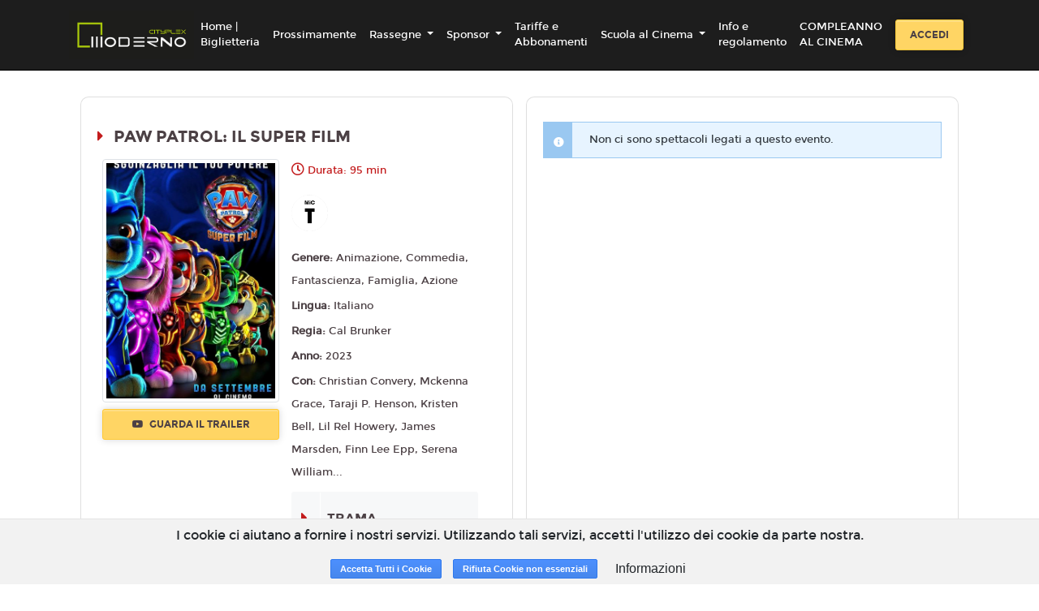

--- FILE ---
content_type: text/html; charset=utf-8
request_url: https://www.google.com/recaptcha/api2/anchor?ar=1&k=6LeMlcgUAAAAAOIIU9j65JSvvhsVsX0BMf1oJaQ1&co=aHR0cHM6Ly9jaXR5cGxleC5zYXNzYXJpbW9kZXJuby5jaXR5cGxleG1vZGVybm8uaXQ6NDQz&hl=en&v=PoyoqOPhxBO7pBk68S4YbpHZ&size=invisible&anchor-ms=20000&execute-ms=30000&cb=eat81nddosgj
body_size: 48813
content:
<!DOCTYPE HTML><html dir="ltr" lang="en"><head><meta http-equiv="Content-Type" content="text/html; charset=UTF-8">
<meta http-equiv="X-UA-Compatible" content="IE=edge">
<title>reCAPTCHA</title>
<style type="text/css">
/* cyrillic-ext */
@font-face {
  font-family: 'Roboto';
  font-style: normal;
  font-weight: 400;
  font-stretch: 100%;
  src: url(//fonts.gstatic.com/s/roboto/v48/KFO7CnqEu92Fr1ME7kSn66aGLdTylUAMa3GUBHMdazTgWw.woff2) format('woff2');
  unicode-range: U+0460-052F, U+1C80-1C8A, U+20B4, U+2DE0-2DFF, U+A640-A69F, U+FE2E-FE2F;
}
/* cyrillic */
@font-face {
  font-family: 'Roboto';
  font-style: normal;
  font-weight: 400;
  font-stretch: 100%;
  src: url(//fonts.gstatic.com/s/roboto/v48/KFO7CnqEu92Fr1ME7kSn66aGLdTylUAMa3iUBHMdazTgWw.woff2) format('woff2');
  unicode-range: U+0301, U+0400-045F, U+0490-0491, U+04B0-04B1, U+2116;
}
/* greek-ext */
@font-face {
  font-family: 'Roboto';
  font-style: normal;
  font-weight: 400;
  font-stretch: 100%;
  src: url(//fonts.gstatic.com/s/roboto/v48/KFO7CnqEu92Fr1ME7kSn66aGLdTylUAMa3CUBHMdazTgWw.woff2) format('woff2');
  unicode-range: U+1F00-1FFF;
}
/* greek */
@font-face {
  font-family: 'Roboto';
  font-style: normal;
  font-weight: 400;
  font-stretch: 100%;
  src: url(//fonts.gstatic.com/s/roboto/v48/KFO7CnqEu92Fr1ME7kSn66aGLdTylUAMa3-UBHMdazTgWw.woff2) format('woff2');
  unicode-range: U+0370-0377, U+037A-037F, U+0384-038A, U+038C, U+038E-03A1, U+03A3-03FF;
}
/* math */
@font-face {
  font-family: 'Roboto';
  font-style: normal;
  font-weight: 400;
  font-stretch: 100%;
  src: url(//fonts.gstatic.com/s/roboto/v48/KFO7CnqEu92Fr1ME7kSn66aGLdTylUAMawCUBHMdazTgWw.woff2) format('woff2');
  unicode-range: U+0302-0303, U+0305, U+0307-0308, U+0310, U+0312, U+0315, U+031A, U+0326-0327, U+032C, U+032F-0330, U+0332-0333, U+0338, U+033A, U+0346, U+034D, U+0391-03A1, U+03A3-03A9, U+03B1-03C9, U+03D1, U+03D5-03D6, U+03F0-03F1, U+03F4-03F5, U+2016-2017, U+2034-2038, U+203C, U+2040, U+2043, U+2047, U+2050, U+2057, U+205F, U+2070-2071, U+2074-208E, U+2090-209C, U+20D0-20DC, U+20E1, U+20E5-20EF, U+2100-2112, U+2114-2115, U+2117-2121, U+2123-214F, U+2190, U+2192, U+2194-21AE, U+21B0-21E5, U+21F1-21F2, U+21F4-2211, U+2213-2214, U+2216-22FF, U+2308-230B, U+2310, U+2319, U+231C-2321, U+2336-237A, U+237C, U+2395, U+239B-23B7, U+23D0, U+23DC-23E1, U+2474-2475, U+25AF, U+25B3, U+25B7, U+25BD, U+25C1, U+25CA, U+25CC, U+25FB, U+266D-266F, U+27C0-27FF, U+2900-2AFF, U+2B0E-2B11, U+2B30-2B4C, U+2BFE, U+3030, U+FF5B, U+FF5D, U+1D400-1D7FF, U+1EE00-1EEFF;
}
/* symbols */
@font-face {
  font-family: 'Roboto';
  font-style: normal;
  font-weight: 400;
  font-stretch: 100%;
  src: url(//fonts.gstatic.com/s/roboto/v48/KFO7CnqEu92Fr1ME7kSn66aGLdTylUAMaxKUBHMdazTgWw.woff2) format('woff2');
  unicode-range: U+0001-000C, U+000E-001F, U+007F-009F, U+20DD-20E0, U+20E2-20E4, U+2150-218F, U+2190, U+2192, U+2194-2199, U+21AF, U+21E6-21F0, U+21F3, U+2218-2219, U+2299, U+22C4-22C6, U+2300-243F, U+2440-244A, U+2460-24FF, U+25A0-27BF, U+2800-28FF, U+2921-2922, U+2981, U+29BF, U+29EB, U+2B00-2BFF, U+4DC0-4DFF, U+FFF9-FFFB, U+10140-1018E, U+10190-1019C, U+101A0, U+101D0-101FD, U+102E0-102FB, U+10E60-10E7E, U+1D2C0-1D2D3, U+1D2E0-1D37F, U+1F000-1F0FF, U+1F100-1F1AD, U+1F1E6-1F1FF, U+1F30D-1F30F, U+1F315, U+1F31C, U+1F31E, U+1F320-1F32C, U+1F336, U+1F378, U+1F37D, U+1F382, U+1F393-1F39F, U+1F3A7-1F3A8, U+1F3AC-1F3AF, U+1F3C2, U+1F3C4-1F3C6, U+1F3CA-1F3CE, U+1F3D4-1F3E0, U+1F3ED, U+1F3F1-1F3F3, U+1F3F5-1F3F7, U+1F408, U+1F415, U+1F41F, U+1F426, U+1F43F, U+1F441-1F442, U+1F444, U+1F446-1F449, U+1F44C-1F44E, U+1F453, U+1F46A, U+1F47D, U+1F4A3, U+1F4B0, U+1F4B3, U+1F4B9, U+1F4BB, U+1F4BF, U+1F4C8-1F4CB, U+1F4D6, U+1F4DA, U+1F4DF, U+1F4E3-1F4E6, U+1F4EA-1F4ED, U+1F4F7, U+1F4F9-1F4FB, U+1F4FD-1F4FE, U+1F503, U+1F507-1F50B, U+1F50D, U+1F512-1F513, U+1F53E-1F54A, U+1F54F-1F5FA, U+1F610, U+1F650-1F67F, U+1F687, U+1F68D, U+1F691, U+1F694, U+1F698, U+1F6AD, U+1F6B2, U+1F6B9-1F6BA, U+1F6BC, U+1F6C6-1F6CF, U+1F6D3-1F6D7, U+1F6E0-1F6EA, U+1F6F0-1F6F3, U+1F6F7-1F6FC, U+1F700-1F7FF, U+1F800-1F80B, U+1F810-1F847, U+1F850-1F859, U+1F860-1F887, U+1F890-1F8AD, U+1F8B0-1F8BB, U+1F8C0-1F8C1, U+1F900-1F90B, U+1F93B, U+1F946, U+1F984, U+1F996, U+1F9E9, U+1FA00-1FA6F, U+1FA70-1FA7C, U+1FA80-1FA89, U+1FA8F-1FAC6, U+1FACE-1FADC, U+1FADF-1FAE9, U+1FAF0-1FAF8, U+1FB00-1FBFF;
}
/* vietnamese */
@font-face {
  font-family: 'Roboto';
  font-style: normal;
  font-weight: 400;
  font-stretch: 100%;
  src: url(//fonts.gstatic.com/s/roboto/v48/KFO7CnqEu92Fr1ME7kSn66aGLdTylUAMa3OUBHMdazTgWw.woff2) format('woff2');
  unicode-range: U+0102-0103, U+0110-0111, U+0128-0129, U+0168-0169, U+01A0-01A1, U+01AF-01B0, U+0300-0301, U+0303-0304, U+0308-0309, U+0323, U+0329, U+1EA0-1EF9, U+20AB;
}
/* latin-ext */
@font-face {
  font-family: 'Roboto';
  font-style: normal;
  font-weight: 400;
  font-stretch: 100%;
  src: url(//fonts.gstatic.com/s/roboto/v48/KFO7CnqEu92Fr1ME7kSn66aGLdTylUAMa3KUBHMdazTgWw.woff2) format('woff2');
  unicode-range: U+0100-02BA, U+02BD-02C5, U+02C7-02CC, U+02CE-02D7, U+02DD-02FF, U+0304, U+0308, U+0329, U+1D00-1DBF, U+1E00-1E9F, U+1EF2-1EFF, U+2020, U+20A0-20AB, U+20AD-20C0, U+2113, U+2C60-2C7F, U+A720-A7FF;
}
/* latin */
@font-face {
  font-family: 'Roboto';
  font-style: normal;
  font-weight: 400;
  font-stretch: 100%;
  src: url(//fonts.gstatic.com/s/roboto/v48/KFO7CnqEu92Fr1ME7kSn66aGLdTylUAMa3yUBHMdazQ.woff2) format('woff2');
  unicode-range: U+0000-00FF, U+0131, U+0152-0153, U+02BB-02BC, U+02C6, U+02DA, U+02DC, U+0304, U+0308, U+0329, U+2000-206F, U+20AC, U+2122, U+2191, U+2193, U+2212, U+2215, U+FEFF, U+FFFD;
}
/* cyrillic-ext */
@font-face {
  font-family: 'Roboto';
  font-style: normal;
  font-weight: 500;
  font-stretch: 100%;
  src: url(//fonts.gstatic.com/s/roboto/v48/KFO7CnqEu92Fr1ME7kSn66aGLdTylUAMa3GUBHMdazTgWw.woff2) format('woff2');
  unicode-range: U+0460-052F, U+1C80-1C8A, U+20B4, U+2DE0-2DFF, U+A640-A69F, U+FE2E-FE2F;
}
/* cyrillic */
@font-face {
  font-family: 'Roboto';
  font-style: normal;
  font-weight: 500;
  font-stretch: 100%;
  src: url(//fonts.gstatic.com/s/roboto/v48/KFO7CnqEu92Fr1ME7kSn66aGLdTylUAMa3iUBHMdazTgWw.woff2) format('woff2');
  unicode-range: U+0301, U+0400-045F, U+0490-0491, U+04B0-04B1, U+2116;
}
/* greek-ext */
@font-face {
  font-family: 'Roboto';
  font-style: normal;
  font-weight: 500;
  font-stretch: 100%;
  src: url(//fonts.gstatic.com/s/roboto/v48/KFO7CnqEu92Fr1ME7kSn66aGLdTylUAMa3CUBHMdazTgWw.woff2) format('woff2');
  unicode-range: U+1F00-1FFF;
}
/* greek */
@font-face {
  font-family: 'Roboto';
  font-style: normal;
  font-weight: 500;
  font-stretch: 100%;
  src: url(//fonts.gstatic.com/s/roboto/v48/KFO7CnqEu92Fr1ME7kSn66aGLdTylUAMa3-UBHMdazTgWw.woff2) format('woff2');
  unicode-range: U+0370-0377, U+037A-037F, U+0384-038A, U+038C, U+038E-03A1, U+03A3-03FF;
}
/* math */
@font-face {
  font-family: 'Roboto';
  font-style: normal;
  font-weight: 500;
  font-stretch: 100%;
  src: url(//fonts.gstatic.com/s/roboto/v48/KFO7CnqEu92Fr1ME7kSn66aGLdTylUAMawCUBHMdazTgWw.woff2) format('woff2');
  unicode-range: U+0302-0303, U+0305, U+0307-0308, U+0310, U+0312, U+0315, U+031A, U+0326-0327, U+032C, U+032F-0330, U+0332-0333, U+0338, U+033A, U+0346, U+034D, U+0391-03A1, U+03A3-03A9, U+03B1-03C9, U+03D1, U+03D5-03D6, U+03F0-03F1, U+03F4-03F5, U+2016-2017, U+2034-2038, U+203C, U+2040, U+2043, U+2047, U+2050, U+2057, U+205F, U+2070-2071, U+2074-208E, U+2090-209C, U+20D0-20DC, U+20E1, U+20E5-20EF, U+2100-2112, U+2114-2115, U+2117-2121, U+2123-214F, U+2190, U+2192, U+2194-21AE, U+21B0-21E5, U+21F1-21F2, U+21F4-2211, U+2213-2214, U+2216-22FF, U+2308-230B, U+2310, U+2319, U+231C-2321, U+2336-237A, U+237C, U+2395, U+239B-23B7, U+23D0, U+23DC-23E1, U+2474-2475, U+25AF, U+25B3, U+25B7, U+25BD, U+25C1, U+25CA, U+25CC, U+25FB, U+266D-266F, U+27C0-27FF, U+2900-2AFF, U+2B0E-2B11, U+2B30-2B4C, U+2BFE, U+3030, U+FF5B, U+FF5D, U+1D400-1D7FF, U+1EE00-1EEFF;
}
/* symbols */
@font-face {
  font-family: 'Roboto';
  font-style: normal;
  font-weight: 500;
  font-stretch: 100%;
  src: url(//fonts.gstatic.com/s/roboto/v48/KFO7CnqEu92Fr1ME7kSn66aGLdTylUAMaxKUBHMdazTgWw.woff2) format('woff2');
  unicode-range: U+0001-000C, U+000E-001F, U+007F-009F, U+20DD-20E0, U+20E2-20E4, U+2150-218F, U+2190, U+2192, U+2194-2199, U+21AF, U+21E6-21F0, U+21F3, U+2218-2219, U+2299, U+22C4-22C6, U+2300-243F, U+2440-244A, U+2460-24FF, U+25A0-27BF, U+2800-28FF, U+2921-2922, U+2981, U+29BF, U+29EB, U+2B00-2BFF, U+4DC0-4DFF, U+FFF9-FFFB, U+10140-1018E, U+10190-1019C, U+101A0, U+101D0-101FD, U+102E0-102FB, U+10E60-10E7E, U+1D2C0-1D2D3, U+1D2E0-1D37F, U+1F000-1F0FF, U+1F100-1F1AD, U+1F1E6-1F1FF, U+1F30D-1F30F, U+1F315, U+1F31C, U+1F31E, U+1F320-1F32C, U+1F336, U+1F378, U+1F37D, U+1F382, U+1F393-1F39F, U+1F3A7-1F3A8, U+1F3AC-1F3AF, U+1F3C2, U+1F3C4-1F3C6, U+1F3CA-1F3CE, U+1F3D4-1F3E0, U+1F3ED, U+1F3F1-1F3F3, U+1F3F5-1F3F7, U+1F408, U+1F415, U+1F41F, U+1F426, U+1F43F, U+1F441-1F442, U+1F444, U+1F446-1F449, U+1F44C-1F44E, U+1F453, U+1F46A, U+1F47D, U+1F4A3, U+1F4B0, U+1F4B3, U+1F4B9, U+1F4BB, U+1F4BF, U+1F4C8-1F4CB, U+1F4D6, U+1F4DA, U+1F4DF, U+1F4E3-1F4E6, U+1F4EA-1F4ED, U+1F4F7, U+1F4F9-1F4FB, U+1F4FD-1F4FE, U+1F503, U+1F507-1F50B, U+1F50D, U+1F512-1F513, U+1F53E-1F54A, U+1F54F-1F5FA, U+1F610, U+1F650-1F67F, U+1F687, U+1F68D, U+1F691, U+1F694, U+1F698, U+1F6AD, U+1F6B2, U+1F6B9-1F6BA, U+1F6BC, U+1F6C6-1F6CF, U+1F6D3-1F6D7, U+1F6E0-1F6EA, U+1F6F0-1F6F3, U+1F6F7-1F6FC, U+1F700-1F7FF, U+1F800-1F80B, U+1F810-1F847, U+1F850-1F859, U+1F860-1F887, U+1F890-1F8AD, U+1F8B0-1F8BB, U+1F8C0-1F8C1, U+1F900-1F90B, U+1F93B, U+1F946, U+1F984, U+1F996, U+1F9E9, U+1FA00-1FA6F, U+1FA70-1FA7C, U+1FA80-1FA89, U+1FA8F-1FAC6, U+1FACE-1FADC, U+1FADF-1FAE9, U+1FAF0-1FAF8, U+1FB00-1FBFF;
}
/* vietnamese */
@font-face {
  font-family: 'Roboto';
  font-style: normal;
  font-weight: 500;
  font-stretch: 100%;
  src: url(//fonts.gstatic.com/s/roboto/v48/KFO7CnqEu92Fr1ME7kSn66aGLdTylUAMa3OUBHMdazTgWw.woff2) format('woff2');
  unicode-range: U+0102-0103, U+0110-0111, U+0128-0129, U+0168-0169, U+01A0-01A1, U+01AF-01B0, U+0300-0301, U+0303-0304, U+0308-0309, U+0323, U+0329, U+1EA0-1EF9, U+20AB;
}
/* latin-ext */
@font-face {
  font-family: 'Roboto';
  font-style: normal;
  font-weight: 500;
  font-stretch: 100%;
  src: url(//fonts.gstatic.com/s/roboto/v48/KFO7CnqEu92Fr1ME7kSn66aGLdTylUAMa3KUBHMdazTgWw.woff2) format('woff2');
  unicode-range: U+0100-02BA, U+02BD-02C5, U+02C7-02CC, U+02CE-02D7, U+02DD-02FF, U+0304, U+0308, U+0329, U+1D00-1DBF, U+1E00-1E9F, U+1EF2-1EFF, U+2020, U+20A0-20AB, U+20AD-20C0, U+2113, U+2C60-2C7F, U+A720-A7FF;
}
/* latin */
@font-face {
  font-family: 'Roboto';
  font-style: normal;
  font-weight: 500;
  font-stretch: 100%;
  src: url(//fonts.gstatic.com/s/roboto/v48/KFO7CnqEu92Fr1ME7kSn66aGLdTylUAMa3yUBHMdazQ.woff2) format('woff2');
  unicode-range: U+0000-00FF, U+0131, U+0152-0153, U+02BB-02BC, U+02C6, U+02DA, U+02DC, U+0304, U+0308, U+0329, U+2000-206F, U+20AC, U+2122, U+2191, U+2193, U+2212, U+2215, U+FEFF, U+FFFD;
}
/* cyrillic-ext */
@font-face {
  font-family: 'Roboto';
  font-style: normal;
  font-weight: 900;
  font-stretch: 100%;
  src: url(//fonts.gstatic.com/s/roboto/v48/KFO7CnqEu92Fr1ME7kSn66aGLdTylUAMa3GUBHMdazTgWw.woff2) format('woff2');
  unicode-range: U+0460-052F, U+1C80-1C8A, U+20B4, U+2DE0-2DFF, U+A640-A69F, U+FE2E-FE2F;
}
/* cyrillic */
@font-face {
  font-family: 'Roboto';
  font-style: normal;
  font-weight: 900;
  font-stretch: 100%;
  src: url(//fonts.gstatic.com/s/roboto/v48/KFO7CnqEu92Fr1ME7kSn66aGLdTylUAMa3iUBHMdazTgWw.woff2) format('woff2');
  unicode-range: U+0301, U+0400-045F, U+0490-0491, U+04B0-04B1, U+2116;
}
/* greek-ext */
@font-face {
  font-family: 'Roboto';
  font-style: normal;
  font-weight: 900;
  font-stretch: 100%;
  src: url(//fonts.gstatic.com/s/roboto/v48/KFO7CnqEu92Fr1ME7kSn66aGLdTylUAMa3CUBHMdazTgWw.woff2) format('woff2');
  unicode-range: U+1F00-1FFF;
}
/* greek */
@font-face {
  font-family: 'Roboto';
  font-style: normal;
  font-weight: 900;
  font-stretch: 100%;
  src: url(//fonts.gstatic.com/s/roboto/v48/KFO7CnqEu92Fr1ME7kSn66aGLdTylUAMa3-UBHMdazTgWw.woff2) format('woff2');
  unicode-range: U+0370-0377, U+037A-037F, U+0384-038A, U+038C, U+038E-03A1, U+03A3-03FF;
}
/* math */
@font-face {
  font-family: 'Roboto';
  font-style: normal;
  font-weight: 900;
  font-stretch: 100%;
  src: url(//fonts.gstatic.com/s/roboto/v48/KFO7CnqEu92Fr1ME7kSn66aGLdTylUAMawCUBHMdazTgWw.woff2) format('woff2');
  unicode-range: U+0302-0303, U+0305, U+0307-0308, U+0310, U+0312, U+0315, U+031A, U+0326-0327, U+032C, U+032F-0330, U+0332-0333, U+0338, U+033A, U+0346, U+034D, U+0391-03A1, U+03A3-03A9, U+03B1-03C9, U+03D1, U+03D5-03D6, U+03F0-03F1, U+03F4-03F5, U+2016-2017, U+2034-2038, U+203C, U+2040, U+2043, U+2047, U+2050, U+2057, U+205F, U+2070-2071, U+2074-208E, U+2090-209C, U+20D0-20DC, U+20E1, U+20E5-20EF, U+2100-2112, U+2114-2115, U+2117-2121, U+2123-214F, U+2190, U+2192, U+2194-21AE, U+21B0-21E5, U+21F1-21F2, U+21F4-2211, U+2213-2214, U+2216-22FF, U+2308-230B, U+2310, U+2319, U+231C-2321, U+2336-237A, U+237C, U+2395, U+239B-23B7, U+23D0, U+23DC-23E1, U+2474-2475, U+25AF, U+25B3, U+25B7, U+25BD, U+25C1, U+25CA, U+25CC, U+25FB, U+266D-266F, U+27C0-27FF, U+2900-2AFF, U+2B0E-2B11, U+2B30-2B4C, U+2BFE, U+3030, U+FF5B, U+FF5D, U+1D400-1D7FF, U+1EE00-1EEFF;
}
/* symbols */
@font-face {
  font-family: 'Roboto';
  font-style: normal;
  font-weight: 900;
  font-stretch: 100%;
  src: url(//fonts.gstatic.com/s/roboto/v48/KFO7CnqEu92Fr1ME7kSn66aGLdTylUAMaxKUBHMdazTgWw.woff2) format('woff2');
  unicode-range: U+0001-000C, U+000E-001F, U+007F-009F, U+20DD-20E0, U+20E2-20E4, U+2150-218F, U+2190, U+2192, U+2194-2199, U+21AF, U+21E6-21F0, U+21F3, U+2218-2219, U+2299, U+22C4-22C6, U+2300-243F, U+2440-244A, U+2460-24FF, U+25A0-27BF, U+2800-28FF, U+2921-2922, U+2981, U+29BF, U+29EB, U+2B00-2BFF, U+4DC0-4DFF, U+FFF9-FFFB, U+10140-1018E, U+10190-1019C, U+101A0, U+101D0-101FD, U+102E0-102FB, U+10E60-10E7E, U+1D2C0-1D2D3, U+1D2E0-1D37F, U+1F000-1F0FF, U+1F100-1F1AD, U+1F1E6-1F1FF, U+1F30D-1F30F, U+1F315, U+1F31C, U+1F31E, U+1F320-1F32C, U+1F336, U+1F378, U+1F37D, U+1F382, U+1F393-1F39F, U+1F3A7-1F3A8, U+1F3AC-1F3AF, U+1F3C2, U+1F3C4-1F3C6, U+1F3CA-1F3CE, U+1F3D4-1F3E0, U+1F3ED, U+1F3F1-1F3F3, U+1F3F5-1F3F7, U+1F408, U+1F415, U+1F41F, U+1F426, U+1F43F, U+1F441-1F442, U+1F444, U+1F446-1F449, U+1F44C-1F44E, U+1F453, U+1F46A, U+1F47D, U+1F4A3, U+1F4B0, U+1F4B3, U+1F4B9, U+1F4BB, U+1F4BF, U+1F4C8-1F4CB, U+1F4D6, U+1F4DA, U+1F4DF, U+1F4E3-1F4E6, U+1F4EA-1F4ED, U+1F4F7, U+1F4F9-1F4FB, U+1F4FD-1F4FE, U+1F503, U+1F507-1F50B, U+1F50D, U+1F512-1F513, U+1F53E-1F54A, U+1F54F-1F5FA, U+1F610, U+1F650-1F67F, U+1F687, U+1F68D, U+1F691, U+1F694, U+1F698, U+1F6AD, U+1F6B2, U+1F6B9-1F6BA, U+1F6BC, U+1F6C6-1F6CF, U+1F6D3-1F6D7, U+1F6E0-1F6EA, U+1F6F0-1F6F3, U+1F6F7-1F6FC, U+1F700-1F7FF, U+1F800-1F80B, U+1F810-1F847, U+1F850-1F859, U+1F860-1F887, U+1F890-1F8AD, U+1F8B0-1F8BB, U+1F8C0-1F8C1, U+1F900-1F90B, U+1F93B, U+1F946, U+1F984, U+1F996, U+1F9E9, U+1FA00-1FA6F, U+1FA70-1FA7C, U+1FA80-1FA89, U+1FA8F-1FAC6, U+1FACE-1FADC, U+1FADF-1FAE9, U+1FAF0-1FAF8, U+1FB00-1FBFF;
}
/* vietnamese */
@font-face {
  font-family: 'Roboto';
  font-style: normal;
  font-weight: 900;
  font-stretch: 100%;
  src: url(//fonts.gstatic.com/s/roboto/v48/KFO7CnqEu92Fr1ME7kSn66aGLdTylUAMa3OUBHMdazTgWw.woff2) format('woff2');
  unicode-range: U+0102-0103, U+0110-0111, U+0128-0129, U+0168-0169, U+01A0-01A1, U+01AF-01B0, U+0300-0301, U+0303-0304, U+0308-0309, U+0323, U+0329, U+1EA0-1EF9, U+20AB;
}
/* latin-ext */
@font-face {
  font-family: 'Roboto';
  font-style: normal;
  font-weight: 900;
  font-stretch: 100%;
  src: url(//fonts.gstatic.com/s/roboto/v48/KFO7CnqEu92Fr1ME7kSn66aGLdTylUAMa3KUBHMdazTgWw.woff2) format('woff2');
  unicode-range: U+0100-02BA, U+02BD-02C5, U+02C7-02CC, U+02CE-02D7, U+02DD-02FF, U+0304, U+0308, U+0329, U+1D00-1DBF, U+1E00-1E9F, U+1EF2-1EFF, U+2020, U+20A0-20AB, U+20AD-20C0, U+2113, U+2C60-2C7F, U+A720-A7FF;
}
/* latin */
@font-face {
  font-family: 'Roboto';
  font-style: normal;
  font-weight: 900;
  font-stretch: 100%;
  src: url(//fonts.gstatic.com/s/roboto/v48/KFO7CnqEu92Fr1ME7kSn66aGLdTylUAMa3yUBHMdazQ.woff2) format('woff2');
  unicode-range: U+0000-00FF, U+0131, U+0152-0153, U+02BB-02BC, U+02C6, U+02DA, U+02DC, U+0304, U+0308, U+0329, U+2000-206F, U+20AC, U+2122, U+2191, U+2193, U+2212, U+2215, U+FEFF, U+FFFD;
}

</style>
<link rel="stylesheet" type="text/css" href="https://www.gstatic.com/recaptcha/releases/PoyoqOPhxBO7pBk68S4YbpHZ/styles__ltr.css">
<script nonce="TcTSTZ4IbVRLL5LsPtwJ1A" type="text/javascript">window['__recaptcha_api'] = 'https://www.google.com/recaptcha/api2/';</script>
<script type="text/javascript" src="https://www.gstatic.com/recaptcha/releases/PoyoqOPhxBO7pBk68S4YbpHZ/recaptcha__en.js" nonce="TcTSTZ4IbVRLL5LsPtwJ1A">
      
    </script></head>
<body><div id="rc-anchor-alert" class="rc-anchor-alert"></div>
<input type="hidden" id="recaptcha-token" value="[base64]">
<script type="text/javascript" nonce="TcTSTZ4IbVRLL5LsPtwJ1A">
      recaptcha.anchor.Main.init("[\x22ainput\x22,[\x22bgdata\x22,\x22\x22,\[base64]/[base64]/MjU1Ong/[base64]/[base64]/[base64]/[base64]/[base64]/[base64]/[base64]/[base64]/[base64]/[base64]/[base64]/[base64]/[base64]/[base64]/[base64]\\u003d\x22,\[base64]\x22,\x22w6vCvcOvwqwewr8hW1TCqMO+JDcgwofDo8KrdjQlScKEEHzCk3AWwrsmCMOBw7gGwq93NUZ/ExYaw6oXI8Kqw5zDty8tbibCkMKBdFrCtsOUw61QNTR/Al7DqUbCtsKZw7zDicKUAsOKw4IWw6jCr8KvPcOdTcOGHU1fw7VOIsO6wqBxw4vCqlXCpMKLAcK/wrvCk1zDunzCrsK+cmRFwpkMbSrCvHrDhxDClMKcECRLwrfDvEPCi8OJw6fDlcKwFzsBUsO9worCjynDhcKVIUFIw6AMwqTDsUPDvj5xFMOpw5bCuMO/[base64]/FQnDnDIuS8KRw7LDjMKBa8OUw65Ew4w8wpXCsSZ9w4R0Nwxmaw1IP8OsMMOMwqBAwo3DtcK/[base64]/DlkE9w4gaworCpMO8R1tTw57DqsKsMVHDj8KXw6bCs27DlcKFwrsYKcKaw4RHYyzDjcKXwofDmgTCrzLDncO1OmXCjcOnZ2bDrMKHw5slwpHCvTtGwrDClF7DoD/DosOqw6LDh18yw7vDq8KiwqnDgnzChsKRw73DjMOsd8KMMyoFBMOLdVhFPmwbw55xw4/DjAPCk3DDssOLGw/[base64]/CiCXDscKIw5tRZ8O/H8KSw5sPBcKIw6/Cult/w4PCiArDjykzOAQMwrMFasKYw4/[base64]/FcOBw4TCp3FtXyPDsAgrwqNhw4PDrBfCniEXwqHDosKDw4gGwqvCtGkGBsO6dFsBwrp6HsKjTyTCg8KRRwnDoUYJwpl+XsK4JcO1w45fdsKFYzXDhFZywpUJwrZoeQlCXsKbdMKYwrFlPsKBX8OPPlwNwozDsQTDgcK/wphMIEc4dDc3w4TDj8OSw4nCtsK3dibCoDJff8KswpEqXMOrwrLCrj0AwqfDqcOTTn0AwqcFCMO+CsKAw4UJCnrDplNRasOrG1DChsKqNsKcQ1rDu0fDt8OtciwIw7x4wqzCgTPDgjjCvTbDn8O3wo7CscKCGMO5w71aN8OYwpE3wrNtXMO3Ah/CkgwPwobDvMKCw4PDonzCpXTDiQwSKMOpO8KsBQ/Dp8O7w6NTwr8OeTjCuDDCncKDwpLClsKowo3DjsK/wpzCrFrDhBgAAxTCkgdBw7LDosO2JUw2Pyx7w6jCp8Ovw6Ufe8Owe8OuBEgKwq/DhsO2wr7CvcKKbRLCvsKIw6x7w53CrTENIcKxw45XLRzDmMODFcOSHFnCqXQvcm9yO8OWW8KNwooWK8O7wrPCpyJKw6rCisOZw7bDtMKQwp/[base64]/DocOGwromwqAkBsKbKcO0XC7CvC/CkmQFwoZ8YmTDv8KMw5HCk8Kww6XCmMObwpwbw7c5w53CncK1wqHDnMOqwr10wobCuRnChTVfw7nDv8Oww4LDocOswpDChsKXIkXCqcKdXmYjLsKFD8KsOgvCo8OUw6lqw7nCgMOiwrfDuTxZRsKtHMOhwrPCq8KAKBfCpy0Aw6HDo8KPwrXDssKQwoMzw5Bbwp/[base64]/[base64]/Dng1gNAbDhMKycXHDrnJEJwjCn8Kkw5LCn8K2wrbDoh/DgcKCc0/ClMKpwrgsw4rDg2Znw6UBQcKqesKbwpjDpsKndGk8w6/[base64]/DhzfDgCTDrcOAV8OnS8KLWsOpw5YkFcO1wpHDmcO/QwzCqy8mwqLCnHoJwrdww5PDiMK1w6omD8OpwoDDm1bDkkXDlMKQN0J9d8OVwoLDtcKDSFZIw5HCvcKMwpp7AcOhw6rDuHVZw7LDmgEZwrbDjBcywph/JsKSwrAPw6xtVsOBZUvCpDZhZsKbwpnCrcOjw7XCk8Otw6hhSwHCs8ORwrfDgANKZ8O9w41gTsKYw71DVcOFw7LDtw5Ew6VKwojDkw8dacOWwp/DhsOUB8KrwpTDscKeUMOvw43CvCsOATABUTPDu8Krw6h9KcOxARtPw7/Dv3jDtQPDuls3esK+w5RZcMKswo4vw4fDsMOuO0zDvMKsX0/Com/CjMOJMMKZw7zCqlsRwqvCmsOCw4/DtMKawpTCqHUzE8OSGHZMwq3Dq8KDwqHCsMO7woTDvcOUw4YTwpsbUsOpw4XDv0BPQVoew6MGacKWwoDChMKpw55RwpvDqMOrQcO4w5XCncOgTSXDn8KWw7otw5Zow4tZSnI9woFWF2oDDcKmclPDqlUgCWY9w5fDj8OydMOmW8OdwrkHw5Q6w6/CmMK0wpXCncKJMxLDmE/DsAwIRk/CoMOnwqxkFAl1wo7CtEldw7TChcKrEsKFw7QJwpIrw6FUwp0KwqjDjEnDoUjDsTnCvTfCuUUqNMODL8OQaB7Dk37DoFkqfMKMwpXCtsO9w7QRVsK6HMOXw6fDq8KvNBrCqcOlwpwkw45jw4bCvsK2dGbCisO7VMOuw6jDh8Kxwpo8w6EeAzfCg8K4e0XDmx/Ct2smXHBzZ8OXw6TChUlTbXvDicKeI8OsJcO3LjAdcWQWUzzDkWvClMKsw5rCgsOMwrM+w7XDiBPChyrClyTCh8Odw6rCucO6wpgQwpk/JSBhNHdLw4bDqR/DuiDCqy/CpMKDEAtOcXBhwqY7wotXD8Kbw5RgPUnCj8KPwpTCpMKUMcKGYcKIw4vDiMKYwpvDnmzCi8OZw5HCicK2O2lrwpjCrMO+w7zDhAhuwqrDlsKHwoPDkwYkw7oPfsKRehTCmcKRwoUMRMO/I3bDqC5reVtVRMOTw7p7IxTDkEXCniRdCFN/[base64]/DgH7DgkgTw4ELacOLwp9/[base64]/Cn0UFdMK6w5BWURfDmMKoRsKDwpLDmMODWMKUZMKnwogXS1IDw4rCsAw2F8O7wqTClXw4OsK6w69xw5VRKAo8wolhBCccwol7wqYaDRRDwpzCv8OqwocFw7tbKCjDkMOlFjPDp8KIKsOlwr7DkGgDWMOkwot5woEYw6gywp8jBH/Dl3LDqcKFP8OIw647WsKOw7PCosO2wqwPwossUhY/[base64]/w4FuHcK7wpwRXBvDnAlgIkEDwpbCrMKkaWI8w4rDsMKXwprCvcOjJsKKw6HDusO8w51gwrLCvsOxw5xqwqXCtMOrwqDCgBBCwqvCkBjDisKSHGjCqB/[base64]/wppFw54ywoM3NsKWwpw3GcK1wovCpsKFBsK4VQhgw7fDkMK1BwZuKCrCv8Kpw7zChz3DhhTCkMODNj7DlcKQwqrCuB9HR8OuwqJ+b3srI8K5w4DDq0/DiG9LwptwS8KDVWUcwo7DlMOqZEUUaAzDjcK0HX/CiC/CjcKYacODBD86wodPQsKpwoPCjBxRC8OTP8KeEEvCjsOzwotSw5bDgWDDosKHwqgGchcZw4rDiMKrwqZvw556OMOKaRZvwoTDmsK4F2nDiwfCsS5GacOmw7hFO8OJA09nw4/CnzBkcsOoZMOgwrbChMOtD8Opw7HDgnbCo8KbA2s8Lxx/SjPDmyHDkMOZGMK/W8KqV2bDqj91dC5mEMOlw6UQw5TDggQOIHpkEMO7wopSRTcfTHFRw7FNw5UIc10EUcKGw6YLwoA5QWRHBVdZHCvCs8OKFF4OwrXCjMK8KMKHDl3DgAPCjhcdThnDocKCQ8KVacO0wqHDtWLDkgxww7fDkS/CosOkwp5ncsKHw5Zdwr8wwrzDrMO8w4jDjcKDCsOsMwtSL8KPL18eXcKmw6LDtj7CisOZwp3Cq8OPLhTDphYqfMOJLi/Cv8OPPcOHZlHCpcKsdcOIAsOAwpvDggIlw7IrwoHDssOWwrdpei7DhsOxw64CChEyw7NxEsK/Yy3CrMO/XH88w5jChgtIB8OQeW3Di8Ozw4jClDHCnUnCrMOew4/[base64]/[base64]/CgMKTw7UpGjzCtldyd8O7VcKwbsK/YMO3QsOswoRAFgDDs8KtfMOADQBBNsK8w6Q4w4jCp8K7wpk/w5DDs8Olw6rDiU1wVgVKVwJmATLChMOQw77CrsO+RBFHKDvClsKAdERPwr1OTGFuw4ILa21uFsKPw43Chi8VLMOYMsOYfcKLw4tVw6vDkBp5w4LDs8OnYsKIK8KHCMOJwqknQhDCk1vCgMKRHsO3YxzDs2MBBgVxwrAAw6vDusK5w4g5fcOzwrVhw7/Ctg9HwqvCpTbDn8O1PAFjwolEEnhlw5nCoUvDkcKIDcKBcg50ScO3wpbDgB/[base64]/CgitmX0zChMK7JEzDvGHCpsKKwqLDr8Oxw5o3ZjjCjUnCmHIYwr1EUMKDWMKYJR3DusK8wqRZwqAmWxbDsXHDs8O/DQ8xRAkgK1bCv8KwwrM4w7LCjMKUwoNqLzQxF2E1fsOnL8OOw4RQc8KXwrozwqR7wrrDgSbDnknChMKKfD5/w4fCpQFuw7LDpsKRw6kWwrV/FcKfwqEtEMK9w6MZw7TDscOMX8Kzw6bDn8OOd8ODDsKjdsO2NjHClyfDmDh/w5LCuzYHUH/CpcKVJ8Osw4puw64/acKlwo/DjcKjaynCkTI/w5HDoDTDunkzwrNWw5bCrkwsQxkhw7nDux9KwoLDtsKPw7A1wr83w6DCnsKwbgwZIg3DhDV4X8ObKsOaVlPDlsOdHVE8w7/[base64]/CkDFsADJbw6d+wrZUBDROR3Mkw4o+w40Pw4vDk3BVHFLCrMO0w4cOw4VFw7rCqcKxwrjCmMOIR8ONVTd6w6BWwq4ww7kTw4oGwovDhw7CvFPDi8OTw6ljaWF+wqbCiMKffsO/Qng5wrIvHgINb8OsYAAGWsOVIcO7w7/Dl8KOAlPChcK6HihDSWB1w7HChzDDnFTDpVcFT8OzUAvCrh1hW8KaT8ODM8OBw4nDocK3B0Y6w6LCqMOqw5kQXxEOX2HClw9ow7/ChsKyWnzCiCdbPDzDgHjDqsKrBARsF1fCiG51w74iwovCgMO+wo3CpCfDuMKYCcKkwqbDijp8wpPCoEzCv1g/U1nDjCVuwqlHI8OYw6Uzw5Agw64rw7ITw5hzOsKNw4ovw5LDtBs8DijCksKQZMO4JsOiw6sVPcKxQwrCvEcUw63CkBHDsxw+wqIbw4tWGRkwUF/DoBPDl8O1R8OrdSLDj8K/w6NWByF2w73CtcKOWQHDuhh9wqjDlMKYwozCqcKqR8KQe2R6RC1owpEAwo9Ww4BqwqrCkmPDuwrDiQl2wp7DnlAgw7dHbFxEw6TClDXDrsKiDTJVJ2PDp1bCncKWH2/CmcOFw7pJACUBw6MfBcO1IcKvwrcLw4o9a8K3dMKMwrwDw67CrWfCrMKYwqQSS8KJw5xYb1XCgCwdM8O/fcKHEcOeWsOscVHDl3vDolTDgzjDtG7DkMOxw69KwrBPw5fCjMKGw6bCk0BFw5YcIMKYwp/DmMKRwrHCgB4ZacKbRMKaw7goBSvDkcOcwoQzI8KTdMOHCVPDmcKmw69oJklLXAPClSPDosKIJxzDplBHw4LClWXDjhHDkMKHKU3DpzzCvsOEVRYlwqM6woIeZ8OIZEZVw6XCmifCnsKZB0LCnlfDpzVZwqvCkE3CicO/wrXCi2UcecOkVsO0wq1HaMOvw7ZDdcOMwrHCnAIiXT8/W3/DqR84wrk4aAEgeCRnw7Ejwr/CtD1JC8OoUjTDtyfCqnPDocKmRcKfw4oCeT40w6dJWw0TcMOQbWklwq7DowtjwpJ3FMKBCypzFsO3wqrCkcKdwrzDncKOTcO4wptbZsOEw7bCpcOrwrbChBotBgnCs14bw47DjlDDk2g5wpNwMcOgwp/CisOBw4nDlcO3C2bDmyU+w6HDlsOQKsOtw5VCw5/[base64]/DhV/DriLDq3xse8O/w5BJVcKFwqsjcWnCm8O/DAhQEsKqw6rDvTvDrSE+GlFKwpfCrsOabsKdw5pWwoAFwroNw4E/VcKyw63CqMOxFn/CscO6wp/ChcK6KmPCkMKjwpnClnbDlE3CusO1HjIFRsKEw7Njw5TDtQLDkMODDcKPQh/DvWvCmsKmJ8KfKUgSwrs8ccOKwqM4CsO6WhEgwpnDjcO+wpdZwrQYQ2HDhnEMwqPChMKxwq7Dp8KlwoEMAnnClsKGMFcPwr7Ck8KeQzcGCsOJwpHChx/Du8OEVHIwwrnCp8O4IMOqQ33Co8OTw7rDrsKOw6jDq3lQw7h7eyJTw55TUBRpBG3DrsK2B3/CgBHCjmjDjcOHNlLCm8K4OGzCmXTCsU5WPsOUw7HCtXPDmX0fGUzDgFTDs8KewpMXAUQmSMOOQsKjw5DCtsOvBRfDigbDt8K1M8OSwr7DsMKeWWLDtCPDmF4uw7/CmMKtPsKtXx59IEXDoMO/Z8OEb8KSUEfCv8KhdcKrHgzCqjrDj8OuQ8KOwo5dw5DCsMODw4XCsQtLEyrDqDIPw6jClsKWYcKmwqjDlBXCvsKYw67DjsKiBE/Cj8OGEWY8w5ISN33CvcO5w6TDq8OQaFJ/w7ouw67DiURcw6EGcEjCoSRjw6fDsEvDnlvDm8KJXzPDlcO1wqTDtsKxw4EqTQgow64ZNcO+d8KeLXbCusKbwoPCucOgb8O0wqB6GMOYwqXDuMKRw7B0VsKvfcKIDivCm8Ovw6I5wpV6w5jDsl/Cn8Kfw6XCnw3CosK0wrvDgMOCJ8OjHgluw5/Cok0/TsKvw4zDj8KbwrbDscKiCMOww47DkMKZCcO5w6jDisK4wr3Cs1UXAmwow7jCpBrCt3o0w6AWNTNCw7cldcKZwpgswo7DrsK6GMK/X1p8eFvCh8KNKA11EMKtwqoeHMOUw6TCiHdmdcK4AMKOw5rDmjrCv8Otw5BwWsOOw7zCoR17w5LCmcOuwqUWNyFaUsOjaRTCjnV8w6U2w4TCsXDCvQDDocKGw7oPwq/DiDPCo8K7w6TCsjzDrsKua8O3w68LfnPCrsKyTj4vwrtaw6vChcKmw4/DtcOqT8Kewq5FR2fDo8KjUcO7fsKpbcOXwr/CiDLCq8Kaw67CqFRqKW89w71VQlDCp8KDNF16M0RAw5t5w7HCoMOyKhbCkMO1DkTCusObw4/CpVzCqsK4WsKgcMKrwotiwoslw7TDsyXCvijCi8Kjw5FedH5cBsKNwoHDvlzDssKtHRHDsHsywoPCg8OHwpMYworCpsOQwoHDuxLDinI5UHvClhQiFsKrXcOdw7szasKOUsO1PEEiw6vCtcO/YzLClcK5wpYae2HDksOVw4ZBwqsjccOWDcKLGw/CjEs4PcKZw4nDtzBhXMOJHsOiw6AZacOBwps0M14Bw6gwM0DCncKCw5pdRxTDmn1gHxfDuxIEFsOkwqHClCAew4/Dv8Khw5sECMKhw67Dj8OhCMOuw5/Dlj7Dtz4lcMKOwp9lw4JRFsKOwpMdSMKPw77CvF1OGDjDhg05bHlZw4rCoUfChMKTw5zDkXJJecKjTALCknjDqA7DqSnDoRDDlcKMw4vDmVw9wrZIE8O8wrDDvXbCrcOYL8OZw6LDtXkNeFLCkMOdwo/[base64]/CrsKGw5jDvXXCm8K8bRTCocKXwoHDrFnDgwrDrh4uw6h5CMOxcMOxw7fClRPClsORw5t9b8KdwozCnMK8TF41wqjDiFHCisKyw6JZwqgDI8K1BsK5RMOzRz4XwqhRF8KEwoHCrHHCtDRFwrHCicKvHMOcw6EORcKRdBIEwrpVwrxlZcKdOcKSecOge31/wpvCnMOiJVIwOVZIPH9YL0bDgHseLsKEXMOpwonDq8KcbjBuXcObNQkMUsKTw47DhilQwo99djrDok1qelfCnsOPwp3Dm8KgKybCqVh7ZDfCqnjDh8KGHnbCq3Aiw6fCpcKBw4zDvB/DkFUiw6PCo8O/wocZw6LCgsK5UcOiFsKNw6LCnMOfUxAACmTCo8O/PcO1wo5JfMKmBH7CpcOPQsKSPjTDhVfCnsOFwqfCs0bCt8KDA8OUw4DCpS03CQfCtiALwo7DssKcY8OxZMKMAsKWw4PDumfCp8OmwrvDtcKVBW9ow6XDmcORwrfCsEAuYMOIw6fCuQtxw7vDocKaw4HDh8OqwrTDksO/FcOZwqnCkWXCrk/[base64]/[base64]/DlsKPwrIcCcOqw4Yzb8K5Q2HCuyXDmMOwwpPDgl4Bw4HCvQRtB8Kxw7nDrkM/NcO4dFXDlsKuw67DpcKfPsOMP8OjwrrCll7DgDtnPh3DpsK4BcKIwprCpgjDp8KWw7Zgw4LCs0/DpmnCkMOzV8O1w600QsOgw7vDoMOuw4Z0wobDpljCtC9JaGMpUVcRbcOtWHnCkWTDgsKewqTDm8Olw6hww53Dqw83wqsHwr3DqsKmRi19BMO6csOyaMOzwpnCjsOlw5PClHrDjg56AsOpN8K2TcKWTcOxw5jDq305wp7Ctk02wqINw6siw7/DkcKvwr7DmXPCq0rDlsOcGjHDkirCs8ONI15Aw4ZMw6TDkMKDw6ljBRbCicOEIU13MGwzKcOTwqpawqImDCFfw45EwpDDs8ODw5/DtMKBw61ISsOYw69fw5HCu8OWw4JGGsOtaHPDhcKUwrRHM8K6w7HChMOUU8Khwr4rw7AMw7oywr/Dp8KPwrkiw5bCgSLCjUI8wrPCuU/CmUt5aELDpUzDj8OUwovCsV/[base64]/NC/CksOGDcO8bMOTw40PB8KuwrfDhC5Wwp4ISB8AE8K0cw7Cp3ssIMOfasOKw4PDjxDDjW/DkWRPw53CjWsUwq/CqzxWJhnDpsO6w6A9w5FJNSHDi04cwpfDtFY/D27Dt8Ogw7nDvhsLZsOAw70hw5/Cl8K5w5TDv8OOHcKKwqIECsKoS8KaSMOnJXkswpnCiMKEasK+YkZGLcOqSz/DkMK8w7EhaCnDhmbCkTHDp8Oqw5bDqx7ClAfChcOzwo8Pw5hewr0ZwpLCtMKwwqnCvg9Iw7FEPynDhsKqw54xWn1aUk5PcUvDlMKhUiggJQVzY8OGNsORDMK2KjzCr8OgLgHDucKSA8Kzw5/DohRVUyQQwoAvQcO3wp7Cox9EPMKGWC/Cn8OKwoJ8w40Kd8ORMRfCpBDDlyY9w6s6w5fDpMKww5DCm2YvI1p1e8OfG8OlBsK1w6TDmQVFwqLCgsOpVx4VQMOUYMOuwpnDucOLEhjDpMKZw5olw6MuXS3DocKBeSXCoHATw6LCrsO0Y8KHwp/CnUc7w6XDjsKWWsOUAcOHwqYFAUvCvREfR0dEwp7CnG4/OcKBwojCohTDkcO/wo4KF0fCmF3Ci8OlwrxvE0BMwq1jfFrCiEzDrMK8DQ0mwqbDmBYbX1clTWI/GBnDlTc+w7ohw7ceHMK6w5crdMOZAMO+wqhlw4N0IS1hwr/DtnxGwpZxWMKHwoYkwq3DhQ3CuzsLZ8O2w6FMwqYRVMKSwonDrgLDqSLDjMKOw6zDk3lQQytZwpTDhRoTw5vDgRPCmHPCr0pywr5NJsKpw7Qsw4B4w7QCDMO6w4LClMKNw6Z2V0LDv8OCCgU5K8K8f8OjLD/DiMO8FMKMDiYrfsKQGz7CkMOHw7nCg8OpKC7DscOKw4zCmsKSKAp/wo/[base64]/[base64]/HgfDtmNyScK9XA7DmCISZcKww6dtMWVFV8O9w7tqBsKsPcKnMH1HAVTDvcKmRsOTSg7DscKDIWvCsQ7CuWtYwrXChjoWF8O3wpLCvlMBDhMPw7nDq8OyYgopCMOlE8Kswp3CvnTDocOHOsOIw4dRwpPClMKDw4HDkVLDiULDk8ODw4PCv2rCvXLCpMKIw44/w4BFwpROET0Zw6PCm8KVw6o1w7TDvcKSRMOnwrloDsKew5QHInLClSFmwrNqw6s8wpAWwq/[base64]/[base64]/[base64]/DklnCq8Kxw6USw7XDgxsaw5MySMOkAV/CrMKTw5fDqx3DuMKaw77CoVt6wpg7wpsQwrQrw4sHLMKCDUbDoWTCq8OLJVrCi8KYwo/[base64]/CpXzDvMOgwr0Lw4zCg2sCLSQRwqvContWLDttHTnCosKZw5IUw69lw7wQLsKrDcKiwoQtwqAsB13DrcOqw5Zrw4LChz8dwp0kSMKUw5DDk8KtTcKrLFfDg8KPw5XCtQZDVk4Vwr4/MMONOcOHaznDgsKQwrTDksOtXcO/D1E+OXRGworDqjgfw53DuAbCt3sMwqvDi8Oiw7DDkhPDr8KRF08IJcKkw6fDn312wq/DoMKHwpLDvMKHNhXCp05/AXhodQrDmFTCl2rDuUEkwokUw7rCpsOBHUI9w5nDqsKIw5swZwrDmMK5V8KxeMKoQsOkwqIkUx4Iw6oSwrDDtUXDj8OaRcKOw6bCqcKaw5XDg1N1bnUsw6xIOsK7w50DHjvDgzvCp8OEw7PDn8KDwoTDgsO9LibDtsKsw6DDjwDDoMKcW2/CtcOMw7bDlVrCq00/wrFGw6DDl8OkeGZ7HnHCvMO2wpvCv8OvDsOcCcKkGsOyS8OYEMOnalvDpBVYLsKywqrDqcKiwpvCsTI3MsKVwofDscO7WHQhwpDDrcKgIhrCk2gGSDDCoQJiSsO0ey/DmgI3FlPCgMKaVh3CmVwPwpdPAcOFW8KXw5XDo8O4wo11wr/Ct3rCscOtw4rChiUgw4zCm8Obwpw9wpRTJcO8w7AfKcOpQE4bwq3Co8OGw6BJwpw2wofCnMKOHMO6S8OFR8KFBMOHwoQqMBPCllzDjcOqwpQdXcOcYcKdBSbDjcKkwrARw4TCrTTDuCDCl8Khw40Kw54mG8K6wqLDvMOhH8K5XMO/wo7DqU4Hwp8WdRwXwpEfwrxTw6kzFn0HwrrCvncwWsKpw5pmwr/CiljCgho5KCHDr0rDicOwwoRIw5bChyzDosKgwrzCrcKPGwFcwrTDtMO5b8Ofw6/[base64]/Dk1gnSgl5wp7Dk3cjwqfDvsKmXsK2csO9wrPCr8OTHUjDuMOPL3gxw5/CksOoHsKCIVLDuMKQWCvCpsKewphGw6FtwqrDscKOUGNVLcOnYFTCn2h4IcK6KwzCscKqwoxlIRnChUfCqFbClA/[base64]/w7ASO1cYw4XDsXrDvRTCkcKDw5UwLybDo8KFKsO9wrJxIGfDuMKBIcKrw7PCmsO2QMKlASdIacO/[base64]/DtQJkGEdwH8OEw74GwoIgw5DDg8OTw59dUcOTUMKBRyPCvcKXw4VTT8OiCl1HOcOECnbCtCwZw6NZCcOhKcKhw4wLRCczVcKVHxXDjxx+AhjCtUfCvjxDFcO4wqTCisOKfX1ow5QKwp1IwrIIUDpKwp08woTDowfDrsKkYFNpQcKRCTQyw5M6ZWA/Uj0ebA08GsKlasODasOVJgzCthbDjX5EwrYFbT0ww6/DtcKKw4/Ds8KgeXXDrwBCwrckw7FjDsK0aFfCr2MlQMOePsKxw4zCpcKIdH9iBsO9Ex52wpfDtAQBAzwMQXhGehYAXMKXT8KlwpEiMsOIAsOhG8OzAMO5CsOiAMK9EsO7w4YKw58zW8O6w5htdxASMEVhIcKxZzNvJ1Nswo/Dj8ONw59Gw4Fjw5JuwodSHjJSTVbDi8Kfw5UeTFLDnMOie8O+w6DDhcO9S8K/QUTDiUfCuiM6wq7Cg8ORWgLCosOlScKiwqgpw6jDtgEWwpJUNEY8wqHDvkLCvsOGDsKGw6LDk8OTwoDDtBzDhMK7YMOwwr0xwpbDscKRw4rCsMKqdMKEd3lrQ8KRCCvDtTTCosO4OMOMwrfDvMOaFzltwp/DpMODwos6w5nCrETDsMOLwpLCrcOvw7zCp8Ktw6IkOnhlZyvCrGd3w6JzwrVDBgFGGQPCgcOQw5DCoyDCtsOyICXCozTCm8OlFcKoB0DCn8OnF8OdwoBGAQJmBsOuw65Qw5vCh2Z9wqDCsMOiEsOIwohcw6YaJsKRORTCo8OnOMK5PD93wqnCrsO0L8K/w7I8woJFfAABw57DpjZYK8KJPsK0LUQSw7s+w6zCv8OhJMOSw6FMOsOqKcKZRDl9wqLCm8KfGsOYMsKhfMOqYsOZSMK0A0khOcKGwqYDw5LDncKYw7wUGR7CrMOSwp/CqTEILxA2w5fCq2Urw4zDlG/DsMOywrwfZyDCoMK2IRvDtcO0W1PCqzLCh0FHL8Kuwp/DuMK0w5ZYK8K3BsKMw5cawq/CsCFtMsOXCsKzFRkLwqTCtH9gwrJoO8KOXMKtO1PDtREfF8OGw7LDrg7Cm8KWS8O+XCwuIV4cw5V3El7DgGM9w7XDiULCuQoKCTLCnwbDqsOLwps7w7XDhMOld8OIXwp8c8OVw7QkFU/[base64]/OjzDqkXDu8OxPMOCw5Bcw5M6HMOMwprDhsOhE0XCkQcRNh3DoCAAwpYcw4jDs1IBPSPCsB0WXcKQFj9xw59sES9QwonDv8K1ImVTwrhywqltw6Y2FcOCecO/w5DCrMKpwrXCn8O9w5Bvwq/CsxpowoXDjiXDvcKnYRLChzPDlcKWccOGFHIpw5oIwpdzfEfCpTxKwr5Nw49HDFoYUMOcXsO4QsK1TMO1wqZywovCi8OKESHDkGdnw5UJK8O6wpPChkZCCF/DlhXDrnpCw4zDlC4cZ8OYEBvDnTLCrBBsPDHDv8ObwpFRecOrNsO4wr14wrk2woQ+CUd7wqvDlMK3w7fClmplwpnDuVMVaR57e8OjwojCpnzCgjQqwoPDlxgJZEkXBsO7OXnCgMKCwrHDjcKFQX3DoiFyNMKrwpt0Ak3DqMKqwr5PexMaW8Kow5/DlivCtsOvw705JjnCnFgPw6t8woIaNMKzKxLDlGHDtsOlwrgiw4FVOhnDt8KpbH3DvsOiw4nCv8KjYjBaDsKJwp3Dj24RVnk+wo9IGm7DgkHCkSZec8Odw70Dw5zCn3DDpXrCpjrDiFPDiCnDp8K7RMKTaxMcw6UtIht/w6Qqw6Y3L8KBbg4uXgUaChMnworCjC7DuwXCmsKYw5F9wqUew57Dr8Krw6F0ZMOgwoHDgcOKICnDm0/CvMOowqIPw7M+w4IqVXzCp0IIw5dPaETCusO3PsKpBH/CtD1uIsOvwr0nTW4fAcO/w7fClykXwoTDjcKYw7nDqcOhOx92TcKRwqjCvMO4UgPCkcOmw4/CuCfCocK2wpHDocKpwr5pCjHDuMK2G8O/XBbDucKCwr3Cqh1xwpHDhXZ+wobCvQRtwp3CssKKw7F9w7o9w7PDj8KpaMK8wpXDsDA6w5kswr0hw7LDv8KHwo4Rw6RoVcOTMnLCo2zDmsOpw5MDw4omwr0Qw7QZXDx7KMKkR8KWwpoAFWHDqC3ChcO9TX8zCsKbM01Vw58Ew7rDkcOhw6/Ck8KTC8KLfMOXUHfCmcKzI8Kyw77CrcOkHMO5wpHDglbDpVvDoxzDpho4OMO2O8OeeCHDscK7PXojw7/CvCLCtksGw4HDiMKOw48uwp/[base64]/CncOYwpstBUI8QS4EYcKOwqPDrsOlCkzCtA0ZEWJCbX/[base64]/Dj08sQ8OMeMOrIcOvXFXDqHTDviRGwp/DrTrCuGQBQHLDqsKuMsOiWwjDo2YnCsKbwogzCQfCsXFWw5dOw7jCkMO3wo9JWGzChxnCjicJw4/DtRE/[base64]/DuB3DsAAoDcOXajbDskE4VcO6w7jCu0dtw7fDkDJLfmLCt3/DiTJzw4xiM8OIdzRXw4gcUgRpwqXClgnDmMOCwoBsIMODJ8OmEsKiw74NLsKsw4vDj8OVUsKRw6vCocORFG/DgsKIw4seGGHCmTXDpQEYNMOyRHAGw7TCpUTCt8OfDEzChXhRw7diwpPCtsKRwrvCtsKUTwLCiQzCgMKWwqjDgcKuSsOswrsdwonCrMO4HGAOZQc6KMKhwrrCgVrDoFvCnjs8wqMfwqnChsK5UcKUGj/DuVUMUcOCworCs2BARXYGwoTClhhZw7llZ1jDlDrCq24DGMKkw4HDt8K2w6IEM1vDvcOqwq3Ck8O5BMOka8OvLMKGw43Dj3/DuBHDh8OEPMK5GhLCtzhILsOgwrU6Q8OPwqsrBMKyw4pJwr16E8O+wovDksKlTCULw4TDl8KHL27DgR/CgMO1CB3DphpJBVRtw6fCj3/ChyHCsxcVQXfDg2vCn15gZTNpw4zDhMODfG7Dq11JOjlAVsOKwoDDg1RFw50Jw5Jww7p4wqXCp8ONaXHDscKMw4gywrfDoBA6wrkAR0ksERXCgUzClgciw486BcO9PCp3w6PCi8KJw5DDqh8ELMOhw511SWV4wq7CncKawonDlMKdw5/[base64]/w41pw4BHGMKSw7HCo8OTwqrDsjXDjcKAw6LCssKqWk3CnVoVVMO0wrnDisKNwp5VTSg3PTrCmQp7woHCr2g8w4/CmsO/w7nDuMOgwqXDnVXDksOaw6TDuE3Cj0PCqMKjHRBdwrlAElnDucOIwpXCu0XDjAbCpsONMSZ7wo8uw5otSCgmS1QJLjRnC8KHIcORMsK4wrLCsyfCv8OWw59QMQRzPgDCkWsNwr7CtsOUw5LDpUd9wq/DqHNJw4rCnQsuw70+SsKbwqhwJcK7w7QvYScXw5/CpTR3BjQfV8K5w5FqSiI9JMOPZwzDv8O0I1nCg8OeA8OnCFnDmsKqw5E8FcKUw4xjw5nDti1bwr3CilLDqRzCrcKCw4TDlyNMPMKBw6UCMUbCq8O0KDFkw7seA8KdeTx6RMODwoNwesKuw4HDnQ/[base64]/DgBTCvzXCnsOlw7xXw7IXwqXCjX3Cp8KTc8K4w58SVl5pw6UzwpB3VRB7ZsKDw6J2w7/[base64]/DqnHDvsOVUUPCpMKAecKmwo3CpMOJw7/DgsOKw58iw61+wrFkw7rCpQ/CrVDCsXzCrMKYwoDDgnFdw7VbYcKNecKiE8OQw4DCn8KFU8OjwqRpPS0nJ8K3GcO0w549wqBfd8KzwrUFUTEBw7JpfMO3woRvw5rCtlhLYUDDvcOrwr7DoMOkWhbDmcONwr8aw6I9w6hUZMOacUQBLMOuZ8OzWMOaJwfCuHA/w4vDh0kBw5FOwosKw6TDpEkmL8KnwonDgE5nw6bCgULDj8KFF3LChMK5N1x0YlgTBMOVwrfDsyDCnsOpw4zDnnDDh8OoF3fDmgBuwqhgw6s2wrPCkcKRwo4vI8KQYTnCnTbCuDzDiB7Di3Mxw5jDi8KmIikcw4cBZMO/[base64]/GMKccsK/AgHCmcKBRi3DksKew601wo8NPATCjMO6wq4vQcOAwqE5VsOwSsOgKsOeIi5Xw6gawpoZwoXDimTDrC3Cl8Opwq7ChcKjH8KYw7fDpz/DrcOkBcOxXm1tFgQ0G8KdwqXCqEYEw7LDmVnCiE3CrABrwrXDgcK9w6tIHHslw6jCthvDkcOcIhxtw6B+esOCw7Euwo8iwoTCi2/Ck2lEwodgwpw5w7fCnMOQwonDp8Odw7I/JsORw7XCg2TCmcOWT3DDplfCi8OBQgvDiMK7OVvCoMOdw44/NCFFwqfCrEtoS8OPTcKBwrTCvzbDisKdf8Kxw4zDhzNDWhDCty3Cu8KOwo1Tw7vCkcOqwpLCrCHDpsKmwofCrhQyw77CoxvDhcOUBQEcWgPDv8OIJTzDmsKIw6Ryw5XCrBkRw6pawr3CoQ/ChsKlwr/CoMOxQ8ODGcOnd8OsVMKbwphfdsOgwpnDkDRlCsOkB8KDZcOVLMOOBgPCicK7wrwvWRnCgX/[base64]/[base64]/[base64]/CjMO/WFsgw4HCqMOhwoHDmMOhVjp4wpUVw4LCjR0/Qw3DvUDCosKRwpXDrwB7MsOeIsKTwrXCkCjCqGHDusOwf09Ywq96RX7DtcO5VcOnw6jDjE/[base64]/VsK7wq9GD8OWd8OETCgVWsO7NkcWwp1hw6s/YMK1TcOtwqbCvnDDpw0KAcKzwovDlVkoZMK+AMOQV3omw5/DqMOZMmPDh8KBw5AWdRvDoMOvw5ZlXcO/[base64]/[base64]/CgsOCEMKoD3TDm3IHwrnDg8KQw55qwpDDh8OFw4x6FDLDvMKvwo83w7QjwozCtiwUwroCwpLCikt/woMHFVPCqMOXw50gIi8FwrXCqcOSLnxvacKsw7ERw45cXQxZQMOuwqgCO31hRQI7wr1Ef8Onw6JOwoRsw5zCosOZw7l1OMOzTW3DssOuw4TCt8KVw6l4C8OybsOww6LCnxNMKsKMw7zDmsKdwppGwqbDgSBQXMO7fWklFsOdw44/[base64]/ChcO3OktSfWc2DsKrw5UAKkbCnXBxw4XDh2F0w6o1wpbDiMOxJMOfw6nDqMK2L23Cr8OPPMK9wrBPwrnDncKCNWbDhmIdw43ClUseeMO9Sl1Iw6XClcO4wo/Ds8KpG2/[base64]/CogTDrsOvwrxBSgBUw7XDhTY0N0HDq13DuQ8FfSvCisK4d8OLUjZnw5Z3P8KYw5AYdyEdacOow7DCpcK/[base64]/CgcK9cXnDsVEoUsKeUMO/wqECw4ZDNix6wpV9w5Q9VsK1KcKMwqFDOcOxw6jCt8KlIClew4Fow6PDtyZ5w5TCr8KtHSrCnMKhw44mJsOCE8KgwpbDlMORAsOOWCNLwp8PI8OKZcKrw5fDmiRowodrKCdGwqDDiMKlB8ORwqcrw5/DhMOiwofCuQddFMKuX8KgGRHDpl3Ct8OPwrjDkMKGwrDDjcODMH5dwodcSi1maMOMUh3CtsO8fsK/VMObw5bCkE7Cmi4+wrJpw5gGwoDDu2lOMsOWwrLDh3daw7h/OMK8wrDCuMOYw6NSNsKaFAcqwovDlsKaQcKPd8KeN8KOwpwswqTDt0MlwppQKwIWw6fDm8Ouw4LCukNOO8O4w67DscKZQsO3QMO+Z35kwqJPw5/Dl8Kzw4fCncO0NcObwpxHwr8jRsO+wpzChFlcQsOoHcOqwpVRCHfCn0jDpFPDlEXDoMKmwqlHw6fDq8Kjw5ZVEWnCjCTDoihyw5QdL0TCkVTDosKkw495JGkKw4/Dt8KPw7nCssKMNh8Dw4glwqxRRRFUa8KgdALDs8Onw5/CpMKDwoDDosORwq/CpxvCl8OvUALDuCMLNmJewq3DpcOkIsKaKMKJLyXDjMKcw40DZMKIJUNbc8KvacKXRRnCoUzDhcOfw4/DocOOScKKwojDr8Opw6nDo0dqw5lHw5hNDVI+IQ9Lw6HClnjClmHDnC/DqTDDtjrDhCvDrsOjw4MANFPCom1tJcOEwrIxwrfDmsKowpQuw6MrB8ODAsKAwrwDJsKQwqDDvcKRw6FhwptSw40nw5xpPsO/woBgCjvDqX85w5LDpC7Cr8Odwq02L3XCoBBAwpx4wpMbPcOSZsO8w7I8w5BswqxNwpxgIkTDqhvDngPDm1tyw63DhsK3QMOew6rDnMKfwp7CqsKbwp/DiMOow73DtsOfSW9LbXFywr/Cm05od8KlEMOzNsOZwr0ywr7DhQxTwrYqwq1PwpFKf141wogTX3ACQMKXOcOdHlcFw5nDhsOOwq/DpkEZXsOkfBzDs8OcA8KnAw/[base64]/CmdgVik8w7rDoQdKAMKGw5p8wpcCwo3DtnHDqMOUA8KfX8OPB8KawpFnwqQsdWkybUc/[base64]/DMK4wo3CrMOHw6wjAnNiOQoXaMOrccKgCcKDIn7CgsKpTcKYIMODwp7DsyfDhQgfTx44wo/[base64]/wq5oJsKYPVZ+wqnCmmvDpF/Cj8Kww7XCscKIwoANw7ZLO8OAw6TCrsKLWEvCtRsMwo/[base64]/DpSfDmBfDqMOAwpx9w6fCucOvw6dSwrRRw7gCw4cvwqTDrMKFNknDuCjChnjCocOXdMO+HsKYCcODcMKCDsKcajB+RTzCncKgEcO7wpAMNEEtAMOqwqBRI8OqM8OBHsK9wp7Dr8O1wpIeRMOJEQHCkDzDtlbCnW7CvmpIwo8IT30BUsO6wr/DomXCnAJXw43CsHnDuMKxUMKRw7Uqw53Dv8Kfw6kVwrjDiMOhw6Few6w1wq3DisKHwpzClSDDuEnCnsO0cGfCmcKHPMKzwpzDo1fCksKkw5ReKMKRw4oUDsOiRMKkwow1MsKGw7LDmcOeVzDDsl/DvEI+wo01UhFCNRrDq1/CjMOyIwNiw4FWwrF0w6nDucKcw7gZIMKsw6drwpw3wovCohzDoV3Dr8K9wqTDlwzChsKAwq3DuCXCkMONFMKwPSTDhj/Ci0HCt8OEAEUYwrDDs8OxwrVJcA8dwr7DrULCg8K3ex/Dp8OBw7LDosOHwr7CosO9w6gdwr3CmhjCqDPCjQPDuMO7EUnDl8K/BsKtVsO2JQpwwofCvB7Cgw0uwp/[base64]/[base64]/CmcKfUXLDqDhTw7LDmcKNwpjCj8Kuwr8cw5sPFHpSdcOGw5rCuTHCmUITVinDvMK3ZcKDwp3CjMKMw4DCvcOawpXCuRMEw5xAH8OqF8Oew7PDm0ILw7h+EMK2FcKZw4rDqMOOw55bA8OXw5QTOMKubwFJw4/CrsK/[base64]/IGhHW0bDusOea2lREw3DhzbDpUHDgcORHnhtJgoPXsKZwp3DoFNOfDwzw4/DrsOoIcOmw5wFbcO9YFcSOknCpcKgFi3Cuhh4b8KEw5HCm8KgMsKrBcOBBQXDtsKcwrvDoz3CoWxYF8KowrnDvcKMw7V9w51awobCh0HDiQZ0BMONwp7CpcKLKx98dsK+w4ZuwqrDuwrCmMKnVXQRw5Q8wq5fasKYUCwoYsOCecOmw7/ClzNEwrAKwrvDpjkAwoIfwr7DqsKJecOSwq7DiBM/w6NlO214w6/Dg8Ohw5HDj8KeX07Dt2XCk8KYWwAtbHjDh8KGKcOTUAlJHwU3MizDk8O7I1BXJ0VwwrvDhiLDvcKFw4lFw5HCvEJmwo4RwoAvYH/DtcOHL8OvwrrDnMKkSMOhW8OIHEhVPzA4CBAMw63DpDfDjwU2FirCp8KTL0DCrsObQFLDk10qGcOWewfDncKhwpzDnXonZ8KebcOHwpM1worDs8OycD5jwrPCrcOrw7Y0aj4\\u003d\x22],null,[\x22conf\x22,null,\x226LeMlcgUAAAAAOIIU9j65JSvvhsVsX0BMf1oJaQ1\x22,0,null,null,null,0,[21,125,63,73,95,87,41,43,42,83,102,105,109,121],[1017145,304],0,null,null,null,null,0,null,0,null,700,1,null,0,\[base64]/76lBhnEnQkZtZDzAxnOyhAZr/MRGQ\\u003d\\u003d\x22,0,0,null,null,1,null,0,1,null,null,null,0],\x22https://cityplex.sassarimoderno.cityplexmoderno.it:443\x22,null,[3,1,1],null,null,null,1,3600,[\x22https://www.google.com/intl/en/policies/privacy/\x22,\x22https://www.google.com/intl/en/policies/terms/\x22],\x22w2jPF+sIDbZIGkupGH/jwx6cTW+3V8xyDt4oY3ifoeo\\u003d\x22,1,0,null,1,1769370647868,0,0,[56,108,175,127],null,[46,90,6],\x22RC-39jEu31TEuCweA\x22,null,null,null,null,null,\x220dAFcWeA7z7OzHiULqisheI3AQNSrRvKo8JhADNo5XvHgjeZbImdKKzcIgUUgh-eVaMnwVi3-0IkGzvAs9Td-NKyLixe-JgbVc7A\x22,1769453447852]");
    </script></body></html>